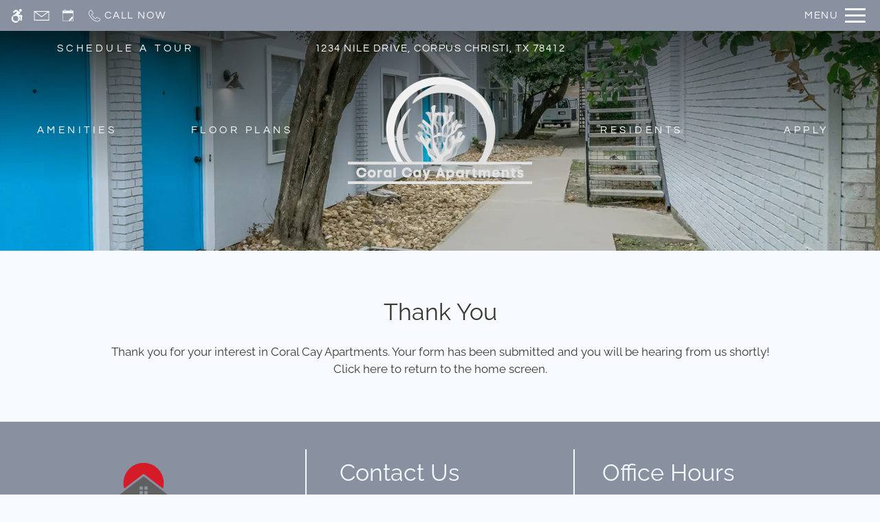

--- FILE ---
content_type: text/css
request_url: https://www.coralcayapartments.com/gridmedia/css/__mist.css
body_size: 74
content:
:root{--body-bg-color:var(--background-1-base);--body-text-color:var(--background-1-base-alt);--hero-subheader-font-family:var(--fonts-accent);--hero-subheader-text-transform:lowercase;--hp-subheader-font-family:var(--fonts-accent);--hpt-subheader-text-transform:lowercase;--hp-subheader-text-transform:lowercase}.insidepage .page-header{color:var(--secondary-hover);font-family:var(--fonts-accent)}.info-address-hours .footer-header{margin-bottom:20px}.hpt-section .text-box-subheader{opacity:1}

--- FILE ---
content_type: image/svg+xml
request_url: https://www.coralcayapartments.com/gridmedia/img/logo.svg
body_size: 17513
content:
<?xml version="1.0" encoding="UTF-8"?>
<svg id="logos" xmlns="http://www.w3.org/2000/svg" viewBox="0 0 300 163.8">
  <defs>
    <style>
      .cls-1 {
        fill: none;
        stroke: #e2e2e2;
        stroke-miterlimit: 10;
        stroke-width: 4px;
      }

      .cls-2 {
        fill: #d9d9d9;
        opacity: .5;
      }

      .cls-2, .cls-3, .cls-4, .cls-5 {
        stroke-width: 0px;
      }

      .cls-3 {
        fill: #cbcbcb;
      }

      .cls-4 {
        fill: #f1f1f1;
      }

      .cls-5 {
        fill: #e2e2e2;
      }
    </style>
  </defs>
  <path class="cls-1" d="m15.99,158.72h268.02"/>
  <path class="cls-5" d="m31.82,143.88c0-2.74,1.97-4.1,3.95-4.1,1.65,0,3.31.95,3.79,2.87h3.56c-.45-3.71-3.65-6.22-7.35-6.22-4.12,0-7.45,3.21-7.45,7.45s3.33,7.39,7.45,7.39c3.75,0,6.83-2.49,7.37-6.26h-3.56c-.45,1.96-2.12,2.95-3.81,2.95-1.97,0-3.95-1.36-3.95-4.07h0Z"/>
  <path class="cls-5" d="m56.59,145.51c0-3.98-2.97-5.95-5.93-5.95s-5.95,1.98-5.95,5.95,2.98,5.93,5.95,5.93,5.93-1.97,5.93-5.93Zm-8.62,0c0-1.89,1.34-2.84,2.7-2.84,1.48,0,2.68.95,2.68,2.84s-1.34,2.8-2.68,2.8-2.7-.93-2.7-2.8Z"/>
  <path class="cls-5" d="m62.14,140.68l-.13-.74h-2.92v11.14h3.23v-6.17c0-1.5,1.2-2.12,2.37-2.14.37,0,.76.06,1.09.17l.04-3.05c-.44-.11-.87-.16-1.25-.16-.91,0-1.71.29-2.43.96h0Z"/>
  <path class="cls-5" d="m73.43,139.75c-3.62,0-5.4,2.56-5.4,5.6s1.83,5.87,5.35,5.87c1.07,0,2.16-.3,2.92-1.25v1.11h3.23v-11.14h-3.23v1.15c-.72-.93-1.8-1.34-2.89-1.34h0Zm.35,8.36c-1.64,0-2.49-1.34-2.49-2.68s.82-2.7,2.49-2.7c1.4,0,2.54,1.22,2.54,2.7s-1.13,2.68-2.54,2.68Z"/>
  <path class="cls-5" d="m85.59,136.66h-3.3v14.41h3.3v-14.41Z"/>
  <path class="cls-5" d="m97.96,143.88c0-2.74,1.97-4.1,3.95-4.1,1.65,0,3.31.95,3.79,2.87h3.56c-.45-3.71-3.65-6.22-7.35-6.22-4.12,0-7.45,3.21-7.45,7.45s3.33,7.39,7.45,7.39c3.75,0,6.83-2.49,7.37-6.26h-3.56c-.45,1.96-2.12,2.95-3.81,2.95-1.97,0-3.95-1.36-3.95-4.07h0Z"/>
  <path class="cls-5" d="m116.45,139.75c-3.62,0-5.4,2.56-5.4,5.6s1.83,5.87,5.35,5.87c1.07,0,2.16-.3,2.92-1.25v1.11h3.23v-11.14h-3.23v1.15c-.72-.93-1.8-1.34-2.89-1.34h0Zm.35,8.36c-1.64,0-2.49-1.34-2.49-2.68s.82-2.7,2.49-2.7c1.4,0,2.54,1.22,2.54,2.7s-1.13,2.68-2.54,2.68Z"/>
  <path class="cls-5" d="m135.8,140.45v-.52h-3.36l-1.38,3.56-.82,2.82-.78-2.82-1.38-3.56h-3.38v.52l3.71,9.72-1.44,3.66v.49h3.36c1.81-4.63,3.65-9.25,5.48-13.87h0Z"/>
  <path class="cls-5" d="m149.41,136.5l-5.76,14.57h3.77l.8-2.12h4.92l.8,2.12h3.98l-5.99-14.57h-2.53Zm1.28,5.81l1.11,3.13.08.25h-2.39l.13-.33,1.07-3.05Z"/>
  <path class="cls-5" d="m165.43,151.26c3.62,0,5.39-2.56,5.39-5.6s-1.83-5.87-5.35-5.87c-1.07,0-2.16.31-2.92,1.25v-1.11h-3.21v14.39h3.21v-4.28c.74.84,1.8,1.22,2.89,1.22h0Zm-.35-8.36c1.64,0,2.49,1.33,2.49,2.67s-.82,2.7-2.49,2.7c-1.4,0-2.54-1.22-2.54-2.7s1.13-2.67,2.54-2.67Z"/>
  <path class="cls-5" d="m178.6,139.75c-3.62,0-5.4,2.56-5.4,5.6s1.83,5.87,5.35,5.87c1.07,0,2.16-.3,2.92-1.25v1.11h3.23v-11.14h-3.23v1.15c-.72-.93-1.8-1.34-2.89-1.34h0Zm.35,8.36c-1.64,0-2.49-1.34-2.49-2.68s.82-2.7,2.49-2.7c1.4,0,2.54,1.22,2.54,2.7s-1.13,2.68-2.54,2.68Z"/>
  <path class="cls-5" d="m190.64,140.68l-.13-.74h-2.92v11.14h3.23v-6.17c0-1.5,1.2-2.12,2.37-2.14.37,0,.76.06,1.09.17l.04-3.05c-.44-.11-.87-.16-1.25-.16-.91,0-1.71.29-2.43.96h0Z"/>
  <path class="cls-5" d="m203.65,151.09l-.11-2.68c-.29.06-.62.11-.93.11-.78,0-1.5-.3-1.5-1.3v-4.39h2.32v-2.78h-2.32v-2.4l-3.23.29v2.12h-1.46v2.78h1.46v4.39c0,2.88,1.48,4.04,3.93,4.04.55,0,1.17-.06,1.83-.17h0Z"/>
  <path class="cls-5" d="m209.63,141.04v-1.11h-3.28v11.14h3.44v-6.3c0-1.23,1.01-1.81,1.81-1.81.76,0,1.42.49,1.42,1.85v6.26h3.28v-6.34c.02-1.22,1.17-1.77,1.97-1.77.76,0,1.42.49,1.42,1.85v6.26h3.28v-6.28c.04-3.65-1.77-5-3.98-5-1.25,0-2.73.47-3.46,1.47-.54-.87-1.38-1.48-2.72-1.48-1.17,0-2.43.31-3.19,1.28h0Z"/>
  <path class="cls-5" d="m237.03,145.47c0-3.81-2.89-5.7-5.74-5.7s-5.76,1.89-5.76,5.7,2.86,5.73,5.74,5.73c2.3,0,4.59-1.22,5.43-3.65h-3.52c-.47.52-1.15.77-1.88.77-.99-.03-1.99-.54-2.39-1.56h7.99c.08-.41.13-.82.13-1.28h0Zm-3.54-1.25h-4.45c.33-1.09,1.22-1.63,2.18-1.63,1.05,0,1.96.52,2.26,1.63h0Z"/>
  <path class="cls-5" d="m242.99,141.04v-1.11h-3.27v11.14h3.44v-6.05c0-1.42,1.15-2.24,2.12-2.24.88,0,1.73.68,1.73,2.18v6.11h3.3v-6.14c.02-2.78-.85-5.13-4.01-5.16-1.19,0-2.51.29-3.3,1.28h0Z"/>
  <path class="cls-5" d="m259.98,151.09l-.11-2.68c-.29.06-.62.11-.93.11-.78,0-1.5-.3-1.5-1.3v-4.39h2.32v-2.78h-2.32v-2.4l-3.23.29v2.12h-1.46v2.78h1.46v4.39c0,2.88,1.48,4.04,3.93,4.04.55,0,1.17-.06,1.83-.17h0Z"/>
  <path class="cls-5" d="m262.34,143.52c0,2.45,2.18,3.25,4.28,3.44.54.04,1.77-.06,1.77.74,0,.37-.54.68-1.34.68s-1.61-.29-1.63-1.05h-3.25c.04,2.84,2.06,4.03,4.72,4.03,2.47,0,4.75-.95,4.75-3.74,0-2.64-2.37-3.63-4.69-3.68-.47-.02-1.34-.04-1.34-.62s.66-.76,1.13-.76c.68,0,1.55.06,1.56.93h3.11c-.02-2.59-2.1-3.81-4.48-3.81s-4.59,1.15-4.59,3.85v-.02Z"/>
  <path class="cls-2" d="m163.56,129.69c1.13-1.11,1.86-2.56,2.84-3.79,2.34-2.94,6.15-4.73,7.57-8.2.77-1.9.71-4.06,1.41-5.98.41-1.1,1.05-2.1,1.7-3.08,2.7-4.14,5.39-8.26,8.09-12.4.73-1.12,1.49-2.39,1.22-3.7l-.02.04c-.18-.91-.85-1.65-1.6-2.17-.71-.48-1.69-.8-2.39-.3-.32.22-.52.57-.71.91-1.2,2.17-2.22,4.44-3.04,6.79-.38,1.06-.87,2.3-1.96,2.58-.37-1.64-.91-3.25-1.62-4.78-.38-.83-.91-1.72-1.8-1.95-1.13-.29-2.19.61-3.01,1.46-.31.31-.63.66-.73,1.09-.16.74.38,1.43.84,2.03,2.08,2.66,3.42,5.97,3.51,9.36.09,3.39-1.13,6.85-3.53,9.24-2.64,2.63-6.58,3.96-8.4,7.22-.02.03-.03.04-.04.07-.9-1.63-1.05-3.98-.15-5.57.95-1.71,2.36-3.1,3.37-4.76,2.45-4.01,2.37-9.02,2.28-13.74-.09-4.69-.09-9.45,1.17-13.97,1.26-4.51,3.97-8.82,8.1-10.98,1.21-.63,2.52-1.07,3.65-1.83,1.13-.77,2.08-1.97,2.08-3.34,0-.8-.33-1.57-.65-2.3-.15-.34-.33-.71-.68-.85-.46-.18-.96.17-1.33.5-3.65,3.16-7.2,6.43-10.67,9.78-.19-3.16-.68-6.18-.87-9.35-.27-4.35-.53-8.76.27-13.03.24-1.31.59-2.61.73-3.94.07-.64.09-1.32-.12-1.93-.55-1.62-2.41-2.29-4.05-2.74-.51-.14-1.07-.28-1.53-.02-.63.37-.68,1.27-.62,2,.29,3.73.91,7.43,1.89,11.04-1.39-.93-3.35-1.88-4.9-2.5-.75-.29-1.58-.56-2.36-.33-1.53.46-1.89,2.45-1.97,4.06-.02.26,0,.56.19.73.13.11.3.13.46.13,2.17.14,4.6-.34,6.35.97,1.21.9,1.74,2.44,2.14,3.9.83,2.99,1.36,6.08,1.57,9.18.15,2.2.15,4.41.14,6.61v8.13c0,.38-.91.24-1.29.18-1.3-.21-2.67-.52-3.64-1.42-.71-.67-1.13-1.61-1.8-2.33-.66-.72-1.8-1.21-2.61-.65-.49.34-.71.95-.88,1.53-.23.78-.43,1.56-.6,2.36-.06.3-.11.67.13.88.15.14.38.16.6.18,2.29.16,4.55.78,6.59,1.8.8.4,1.64.88,2.52.73.53,3.2-.36,6.86-1.8,9.76-1.5,3.02-3.99,5.57-4.83,8.85-.29,1.11-.38,2.28-.76,3.36-.38,1.08-1.16,2.12-2.27,2.38-1.81.42-3.34-1.32-4.4-2.86-1.16-1.68-2.37-3.55-2.22-5.58.08-1.1.56-2.13,1.04-3.13.78-1.64,1.56-3.29,2.34-4.94,1.44-3.04.38-6.9.44-10.26.03-1.92.06-3.84.3-5.74.33-2.56,1.05-5.22.18-7.65-.59-1.66-1.87-3.01-2.46-4.67-1.33-3.78,1.21-7.75,1.76-11.72.16-1.12.14-2.31-.43-3.29-.56-.97-1.82-1.6-2.85-1.15-1.22.54-1.47,2.14-1.56,3.47-.21,3.09-.4,6.17-.6,9.26-.04.48-.21,1.1-.68,1.11-.16,0-.31-.07-.45-.16-1.58-.96-2.25-2.94-2.4-4.8-.15-1.86.1-3.73-.2-5.57-.29-1.83-1.31-3.73-3.06-4.31-1.66-.54-3.44.25-4.98,1.06-.2.11-.42.23-.46.46-.08.31.21.58.46.78,2.05,1.58,3.63,3.77,4.49,6.23.64,1.81.92,3.81,1.97,5.41,1.33,2.01,3.64,3.07,5.43,4.67,1.5,1.34,2.64,3.08,3.27,4.99.69,2.08.78,4.32.86,6.51l.47,12.89c.02.46.03.97-.23,1.36-.52.8-1.81.59-2.43-.13-.62-.71-.75-1.72-.92-2.65-.49-2.69-1.54-5.37-3.47-7.29-1.23-1.22-2.8-2.12-3.81-3.53-1.2-1.68-1.44-3.85-1.58-5.91-.11-1.53-.18-3.06-.21-4.59-.02-1.14-.03-2.34-.54-3.36-.52-1.02-1.73-1.78-2.79-1.37-1.49.58-1.47,2.72-.94,4.24.91,2.59,2.53,5.24,1.78,7.89-1.51-.38-2.06-2.21-2.56-3.7-.68-2.06-1.74-3.99-3.11-5.67-.23-.29-.49-.59-.84-.71-.34-.13-.71-.08-1.06-.04-1.64.21-3.38.44-4.68,1.47-.34.27-.65.61-.71,1.05-.14,1.12,1.33,1.57,2.41,1.88,4.91,1.41,6.78,7.6,11.1,10.35,1.39.88,3,1.38,4.39,2.29,2.2,1.45,3.65,3.85,4.4,6.39.76,2.53.88,5.21.92,7.85.02,1.16,0,2.35-.43,3.43-.44,1.08-1.38,2.02-2.54,2.08-1.17.06-2.2-.77-2.96-1.66-2.72-3.22-3.4-8.03-1.71-11.89.35-.79.8-1.58.83-2.45.04-1.19-.74-2.29-1.72-2.94-.98-.65-2.15-.95-3.3-1.24,0,1.3,0,2.59,0,3.88,0,.62-.03,1.3-.46,1.75-.46.49-1.28.5-1.86.16-.58-.34-.96-.95-1.22-1.57-.98-2.39-.43-5.15-1.1-7.66-.14-.53-.36-1.06-.76-1.43-.53-.48-1.28-.6-1.98-.66-1.25-.11-2.71-.02-3.46.99-1.01,1.35-.07,3.3,1.08,4.53,1.14,1.23,2.6,2.47,2.66,4.16-.91.29-1.86-.38-2.41-1.15-.56-.78-.93-1.71-1.63-2.36-.53-.48-1.23-.77-1.95-.8-.62-.03-1.29.18-1.67.66-.39.49-.89.08-.62.64.95,1.95,1.9,3.92,3.26,5.6,1.36,1.69,3.17,3.08,5.27,3.53,1.46.31,3.01.16,4.42.63,2.89.96,4.37,4.14,5.24,7.08.88,2.94,1.58,6.16,3.88,8.17,2.33,2.03,5.82,2.32,8.08,4.43,1.67,1.57,2.39,3.89,3.04,6.1.23.82.47,1.66.9,2.4.31.54.72,1.01,1.19,1.41h7.68c.21-.16.41-.33.59-.51Z"/>
  <path class="cls-3" d="m157.13,129.69c1.13-1.11,1.86-2.56,2.84-3.79,2.34-2.94,6.15-4.73,7.57-8.2.77-1.9.71-4.06,1.42-5.98.41-1.1,1.05-2.1,1.7-3.08,2.7-4.14,5.4-8.26,8.09-12.4.73-1.12,1.49-2.39,1.22-3.7l-.05.04c-.18-.91-.85-1.65-1.61-2.17-.71-.48-1.69-.8-2.39-.3-.32.22-.52.57-.71.91-1.2,2.17-2.22,4.44-3.05,6.79-.38,1.06-.87,2.3-1.95,2.58-.37-1.64-.91-3.25-1.62-4.78-.38-.83-.91-1.72-1.8-1.95-1.13-.29-2.19.61-3.01,1.46-.31.31-.63.66-.73,1.09-.16.74.37,1.43.84,2.03,2.08,2.66,3.42,5.97,3.51,9.36.09,3.39-1.13,6.85-3.53,9.24-2.64,2.63-6.58,3.96-8.4,7.22l-.04.07c-.9-1.63-1.05-3.98-.15-5.57.95-1.71,2.36-3.1,3.37-4.76,2.46-4.01,2.38-9.02,2.29-13.74-.09-4.69-.09-9.45,1.17-13.97,1.26-4.51,3.97-8.82,8.1-10.98,1.21-.63,2.52-1.07,3.65-1.83,1.13-.77,2.08-1.97,2.08-3.34,0-.8-.33-1.57-.65-2.3-.15-.34-.33-.71-.68-.85-.46-.18-.96.17-1.33.5-3.64,3.16-7.19,6.43-10.67,9.78-.2-3.16-.68-6.18-.87-9.35-.26-4.35-.53-8.76.28-13.03.24-1.31.59-2.61.73-3.94.07-.64.09-1.32-.12-1.93-.55-1.62-2.42-2.29-4.06-2.74-.5-.14-1.07-.28-1.53-.02-.63.37-.68,1.27-.62,2,.29,3.73.91,7.43,1.89,11.04-1.4-.93-3.35-1.88-4.9-2.5-.75-.29-1.58-.56-2.36-.33-1.53.46-1.89,2.45-1.97,4.06-.02.26,0,.56.19.73.13.11.3.13.46.13,2.17.14,4.6-.34,6.35.97,1.21.9,1.74,2.44,2.14,3.9.83,2.99,1.36,6.08,1.57,9.18.15,2.2.15,4.41.15,6.61v8.13c0,.38-.9.24-1.28.18-1.3-.21-2.67-.52-3.63-1.42-.71-.67-1.13-1.61-1.8-2.33-.66-.72-1.8-1.21-2.61-.65-.49.34-.71.95-.88,1.53-.23.78-.43,1.56-.6,2.36-.06.3-.11.67.13.88.15.14.38.16.6.18,2.29.16,4.54.78,6.59,1.8.8.4,1.64.88,2.52.73.53,3.2-.36,6.86-1.8,9.76-1.5,3.02-3.99,5.57-4.84,8.85-.29,1.11-.37,2.28-.76,3.36-.39,1.08-1.16,2.12-2.28,2.38-1.81.42-3.33-1.32-4.4-2.86-1.16-1.68-2.37-3.55-2.21-5.58.08-1.1.56-2.13,1.04-3.13.78-1.64,1.56-3.29,2.34-4.94,1.44-3.04.38-6.9.44-10.26.04-1.92.06-3.84.31-5.74.33-2.56,1.05-5.22.18-7.65-.59-1.66-1.87-3.01-2.46-4.67-1.33-3.78,1.21-7.75,1.76-11.72.16-1.12.14-2.31-.43-3.29-.56-.97-1.82-1.6-2.85-1.15-1.22.54-1.47,2.14-1.56,3.47-.21,3.09-.4,6.17-.6,9.26-.04.48-.21,1.1-.68,1.11-.16,0-.31-.07-.45-.16-1.58-.96-2.25-2.94-2.4-4.8-.15-1.86.1-3.73-.2-5.57-.29-1.83-1.3-3.73-3.06-4.31-1.66-.54-3.44.25-4.98,1.06-.2.11-.42.23-.47.46-.08.31.21.58.46.78,2.05,1.58,3.63,3.77,4.49,6.23.64,1.81.92,3.81,1.98,5.41,1.32,2.01,3.64,3.07,5.43,4.67,1.5,1.34,2.64,3.08,3.27,4.99.69,2.08.78,4.32.86,6.51.16,4.3.31,8.59.47,12.89.02.46.03.97-.23,1.36-.52.8-1.81.59-2.43-.13-.62-.71-.75-1.72-.92-2.65-.49-2.69-1.54-5.37-3.47-7.29-1.23-1.22-2.8-2.12-3.81-3.53-1.2-1.68-1.44-3.85-1.58-5.91-.11-1.53-.18-3.06-.21-4.59-.02-1.14-.03-2.34-.54-3.36-.52-1.02-1.73-1.78-2.79-1.37-1.49.58-1.47,2.72-.94,4.24.91,2.59,2.53,5.24,1.78,7.89-1.51-.38-2.06-2.21-2.56-3.7-.68-2.06-1.74-3.99-3.11-5.67-.23-.29-.49-.59-.84-.71-.34-.13-.71-.08-1.06-.04-1.64.21-3.38.44-4.68,1.47-.34.27-.65.61-.71,1.05-.14,1.12,1.33,1.57,2.41,1.88,4.91,1.41,6.78,7.6,11.1,10.35,1.39.88,3,1.38,4.39,2.29,2.2,1.45,3.64,3.85,4.4,6.39.76,2.53.88,5.21.92,7.85.02,1.16,0,2.35-.42,3.43-.44,1.08-1.38,2.02-2.54,2.08-1.17.06-2.2-.77-2.96-1.66-2.72-3.22-3.4-8.03-1.71-11.89.35-.79.8-1.58.83-2.45.04-1.19-.74-2.29-1.72-2.94s-2.15-.95-3.3-1.24c0,1.3,0,2.59-.02,3.88,0,.62-.03,1.3-.45,1.75-.46.49-1.28.5-1.86.16-.58-.34-.96-.95-1.22-1.57-.98-2.39-.43-5.15-1.1-7.66-.14-.53-.36-1.06-.75-1.43-.53-.48-1.28-.6-1.98-.66-1.25-.11-2.71-.02-3.46.99-1.01,1.35-.06,3.3,1.08,4.53,1.15,1.23,2.6,2.47,2.66,4.16-.91.29-1.86-.38-2.41-1.15-.56-.78-.93-1.71-1.63-2.36-.53-.48-1.23-.77-1.95-.8-.62-.03-1.29.18-1.67.66-.39.49-.89.08-.62.64.95,1.95,1.9,3.92,3.26,5.6,1.36,1.69,3.17,3.08,5.27,3.53,1.47.31,3.01.16,4.42.63,2.89.96,4.37,4.14,5.24,7.08.88,2.94,1.58,6.16,3.88,8.17,2.33,2.03,5.82,2.32,8.08,4.43,1.67,1.57,2.39,3.89,3.04,6.1.23.82.47,1.66.9,2.4.31.54.72,1.01,1.19,1.41h7.68c.21-.16.41-.33.6-.51Z"/>
  <path class="cls-5" d="m152.47,128.78c.43-.74.66-1.58.9-2.4.63-2.22,1.37-4.53,3.04-6.1,2.26-2.11,5.74-2.4,8.08-4.43,2.3-2,3.01-5.23,3.88-8.17.87-2.94,2.36-6.12,5.24-7.08,1.41-.46,2.97-.31,4.42-.63,2.1-.45,3.91-1.84,5.27-3.53,1.36-1.68,2.31-3.65,3.26-5.6.28-.56-.22-.15-.62-.64-.38-.48-1.05-.69-1.67-.66-.71.04-1.42.32-1.95.8-.7.65-1.07,1.58-1.63,2.36-.55.78-1.5,1.44-2.41,1.15.06-1.7,1.52-2.93,2.66-4.16,1.15-1.23,2.09-3.18,1.08-4.53-.75-1.01-2.21-1.1-3.46-.99-.71.06-1.46.18-1.98.66-.4.37-.62.9-.76,1.43-.67,2.5-.12,5.26-1.1,7.66-.26.63-.64,1.23-1.22,1.57-.58.34-1.39.33-1.86-.16-.43-.45-.46-1.13-.46-1.75,0-1.29,0-2.58,0-3.88-1.14.29-2.31.59-3.3,1.24-.98.65-1.77,1.75-1.72,2.94.04.87.48,1.66.83,2.45,1.7,3.86,1,8.67-1.71,11.89-.76.89-1.79,1.72-2.96,1.66-1.15-.06-2.11-1-2.54-2.08s-.45-2.27-.43-3.43c.04-2.64.16-5.32.92-7.85.75-2.54,2.2-4.94,4.4-6.39,1.38-.91,2.99-1.4,4.39-2.29,4.32-2.74,6.19-8.93,11.11-10.35,1.08-.3,2.56-.76,2.41-1.88-.06-.44-.38-.78-.71-1.05-1.3-1.03-3.04-1.26-4.68-1.47-.36-.04-.72-.08-1.06.04-.35.13-.62.43-.85.71-1.36,1.68-2.42,3.61-3.1,5.67-.49,1.49-1.05,3.31-2.56,3.7-.75-2.64.88-5.3,1.78-7.89.53-1.52.55-3.66-.94-4.24-1.05-.41-2.27.35-2.79,1.37-.52,1.02-.52,2.22-.54,3.36-.02,1.53-.1,3.06-.21,4.59-.14,2.06-.38,4.23-1.58,5.91-1.01,1.41-2.57,2.3-3.81,3.53-1.93,1.92-2.98,4.6-3.47,7.29-.17.94-.3,1.94-.92,2.65-.61.71-1.91.92-2.43.13-.25-.38-.24-.89-.22-1.36.16-4.3.31-8.59.47-12.89.08-2.2.17-4.43.86-6.51.63-1.91,1.77-3.65,3.27-4.99,1.8-1.6,4.1-2.66,5.43-4.67,1.05-1.6,1.33-3.59,1.97-5.41.87-2.46,2.45-4.65,4.49-6.23.25-.2.54-.46.46-.78-.04-.22-.27-.35-.46-.46-1.54-.81-3.31-1.6-4.98-1.06-1.75.57-2.77,2.47-3.06,4.31-.29,1.84-.04,3.72-.2,5.57-.15,1.86-.82,3.84-2.4,4.8-.13.09-.29.16-.45.16-.47,0-.64-.63-.68-1.11-.2-3.09-.4-6.17-.6-9.26-.09-1.33-.35-2.93-1.56-3.47-1.02-.45-2.28.18-2.84,1.15-.57.97-.59,2.17-.43,3.29.55,3.98,3.09,7.94,1.76,11.72-.59,1.66-1.87,3.01-2.46,4.67-.87,2.43-.15,5.09.18,7.65.24,1.9.28,3.82.3,5.74.05,3.36-1,7.22.44,10.26.78,1.65,1.56,3.3,2.34,4.94.47,1,.96,2.03,1.04,3.13.15,2.04-1.05,3.9-2.22,5.58-1.05,1.54-2.58,3.28-4.4,2.86-1.11-.26-1.89-1.3-2.27-2.38-.38-1.08-.47-2.25-.76-3.36-.84-3.28-3.33-5.83-4.83-8.85-1.44-2.9-2.32-6.57-1.8-9.76.88.14,1.72-.33,2.52-.73,2.05-1.03,4.31-1.64,6.59-1.8.21-.02.45-.04.6-.18.22-.21.18-.58.12-.88-.17-.8-.37-1.58-.6-2.36-.17-.58-.38-1.19-.88-1.53-.81-.55-1.95-.07-2.61.65-.67.72-1.08,1.66-1.8,2.33-.96.9-2.33,1.21-3.64,1.42-.38.06-1.28.21-1.28-.18v-8.13c0-2.2,0-4.41.14-6.61.22-3.11.74-6.19,1.57-9.18.4-1.46.94-2.99,2.14-3.9,1.75-1.31,4.18-.83,6.35-.97.17,0,.34-.03.46-.13.21-.17.21-.47.2-.73-.09-1.61-.46-3.59-1.98-4.06-.77-.23-1.6.04-2.35.33-1.55.63-3.51,1.57-4.9,2.5.97-3.61,1.6-7.31,1.89-11.04.06-.73.02-1.63-.62-2-.46-.26-1.02-.13-1.53.02-1.63.46-3.49,1.13-4.05,2.74-.21.61-.19,1.29-.12,1.93.14,1.33.49,2.63.73,3.94.8,4.28.54,8.68.27,13.03-.2,3.16-.68,6.18-.87,9.35-3.47-3.35-7.02-6.62-10.67-9.78-.38-.33-.87-.68-1.33-.5-.35.13-.53.51-.68.85-.32.73-.65,1.5-.65,2.3,0,1.37.96,2.57,2.08,3.34,1.13.76,2.44,1.21,3.65,1.83,4.14,2.16,6.84,6.47,8.1,10.98,1.27,4.52,1.26,9.28,1.17,13.97-.08,4.72-.17,9.73,2.29,13.74,1.01,1.66,2.42,3.06,3.37,4.76.89,1.6.75,3.94-.15,5.57,0-.03-.02-.04-.04-.07-1.81-3.26-5.76-4.59-8.4-7.22-2.39-2.39-3.62-5.84-3.53-9.24.09-3.39,1.43-6.7,3.51-9.36.46-.6,1-1.29.84-2.03-.1-.43-.42-.78-.73-1.09-.82-.85-1.89-1.75-3.01-1.46-.88.23-1.41,1.12-1.8,1.95-.71,1.53-1.25,3.14-1.62,4.78-1.09-.28-1.58-1.52-1.96-2.58-.81-2.35-1.84-4.62-3.04-6.79-.19-.34-.39-.69-.71-.91-.71-.49-1.69-.18-2.39.3-.76.52-1.42,1.26-1.61,2.17l-.04-.04c-.27,1.31.5,2.58,1.22,3.7,2.7,4.14,5.39,8.26,8.09,12.4.64.98,1.29,1.98,1.7,3.08.71,1.92.64,4.07,1.41,5.98,1.42,3.48,5.23,5.26,7.57,8.2.98,1.23,1.72,2.68,2.84,3.79.19.18.39.35.6.51h7.68c.47-.4.88-.87,1.19-1.41Z"/>
  <path class="cls-5" d="m96.3,97.33c-4.28-28.56,12.37-45.23,11.1-46.28-1.71-1.4-24.35,19.86-20.17,47.58,2.02,13.99,10.18,24.71,17.84,31.56h6.62c-5.9-6.36-13.18-16.72-15.39-32.87Z"/>
  <path class="cls-4" d="m97.82,129.95c-29.35-38.76-9.84-92.2,24.4-107.14,28.71-12.53,56.12-8.06,76.28,7.84,18.65,14.65,21.32,31.22,23.34,30.38,2.59-1.07-5.41-20.98-19.92-34.66C179.68,5.29,145.9-1.49,116.61,12.21c-43.65,20.42-60.52,75.11-27.77,117.98h9.16c-.06-.08-.12-.16-.19-.24Z"/>
  <path class="cls-5" d="m225.76,99.6h0c.64-8.32-3.94-32.56-6.97-30.81-1.06.62,3.99,11.8.54,29.65-1.81,9.62-5.79,18.81-11.49,26.73-1.24,1.74-2.57,3.42-3.98,5.03h11.64c6.29-9,9.93-19.85,10.25-30.6Z"/>
  <path class="cls-5" d="m230.46,79.07c-.52-19.65-12.84-39.01-26.02-49.07h-.02c-22.49-17.39-50.61-16.75-51.12-14.36-.4,1.92,24.44-1.44,46.69,19.15,12.61,11.49,20.09,28.05,21.32,44.93,1.38,16.92-4.01,34.26-14.65,47.54-.81,1.02-1.64,2-2.47,2.93h9.03c13.65-14.86,17.91-31.23,17.24-51.13Z"/>
  <path class="cls-5" d="m150.3,14.62c18.17-4.43,36.93-.59,52.34,10.67,15.81,11.55,25.15,29.6,26.28,46.75,2.09,24.96-12,50.85-16.52,46.98-2.09-1.79,10.16-17.6,3.21-43.67-3.26-13.13-11.37-26.15-23.84-35.26-14.26-10.61-24.8-11.74-40.64-12.12-21.73-.53-39.55,16.45-40.65,15.83-3.88-2.16,13.71-22.75,39.8-29.19"/>
  <path class="cls-4" d="m201.91,26.36c-2.33-2.22-4.8-4.27-7.37-6.16-9.18-4.87-19.2-7.38-29.38-7.38-4.95,0-9.93.6-14.87,1.8-2.06.51-4.06,1.11-6.02,1.78,3.06-.45,6.07-.71,9.04-.78.62-.02,1.24-.03,1.86-.03,16.22,0,31.1,5.43,43.31,15.06,18.2,14.29,21.17,30.41,23.18,30.41.05,0,.1,0,.15-.04,2.17-.91-3.14-15.14-13.54-27.79-1.96-2.39-4.09-4.71-6.4-6.87"/>
  <path class="cls-1" d="m15.99,130.2h268.02"/>
</svg>

--- FILE ---
content_type: image/svg+xml
request_url: https://www.coralcayapartments.com/gridmedia/img/menu-logo.svg
body_size: 17564
content:
<?xml version="1.0" encoding="UTF-8"?>
<svg id="logos" xmlns="http://www.w3.org/2000/svg" viewBox="0 0 300 163.8">
  <defs>
    <style>
      .cls-1 {
        fill: none;
        stroke: #004aad;
        stroke-width: 4px;
      }

      .cls-2 {
        fill: #0cc0df;
      }

      .cls-2, .cls-3, .cls-4, .cls-5, .cls-6 {
        stroke-width: 0px;
      }

      .cls-3 {
        fill: #d9d9d9;
      }

      .cls-4 {
        fill: #ffbd59;
      }

      .cls-5 {
        fill: #f27a95;
      }

      .cls-6 {
        fill: #004aad;
      }
    </style>
  </defs>
  <path class="cls-1" d="m15.95,158.74h268.11"/>
  <path class="cls-6" d="m31.78,143.91c0-2.74,1.98-4.1,3.95-4.1,1.65,0,3.32.95,3.79,2.87h3.57c-.45-3.71-3.65-6.22-7.36-6.22-4.12,0-7.45,3.21-7.45,7.45s3.33,7.39,7.45,7.39c3.75,0,6.84-2.49,7.37-6.26h-3.57c-.45,1.96-2.12,2.95-3.81,2.95-1.98,0-3.95-1.36-3.95-4.08h0Z"/>
  <path class="cls-6" d="m56.56,145.53c0-3.98-2.97-5.95-5.93-5.95s-5.95,1.98-5.95,5.95,2.98,5.93,5.95,5.93,5.93-1.98,5.93-5.93Zm-8.62,0c0-1.89,1.34-2.84,2.7-2.84,1.48,0,2.68.95,2.68,2.84s-1.34,2.8-2.68,2.8-2.7-.93-2.7-2.8Z"/>
  <path class="cls-6" d="m62.11,140.7l-.13-.74h-2.92v11.14h3.24v-6.18c0-1.5,1.2-2.12,2.37-2.14.37,0,.76.06,1.09.17l.04-3.05c-.44-.11-.87-.16-1.25-.16-.91,0-1.71.29-2.43.97h0Z"/>
  <path class="cls-6" d="m73.4,139.77c-3.62,0-5.4,2.56-5.4,5.6s1.83,5.87,5.35,5.87c1.07,0,2.16-.3,2.92-1.25v1.11h3.24v-11.14h-3.24v1.15c-.72-.93-1.8-1.34-2.89-1.34h0Zm.35,8.36c-1.64,0-2.49-1.34-2.49-2.68s.82-2.7,2.49-2.7c1.4,0,2.54,1.22,2.54,2.7s-1.13,2.68-2.54,2.68Z"/>
  <path class="cls-6" d="m85.57,136.68h-3.3v14.42h3.3v-14.42Z"/>
  <path class="cls-6" d="m97.94,143.91c0-2.74,1.98-4.1,3.95-4.1,1.65,0,3.32.95,3.79,2.87h3.57c-.45-3.71-3.65-6.22-7.36-6.22-4.12,0-7.45,3.21-7.45,7.45s3.33,7.39,7.45,7.39c3.75,0,6.84-2.49,7.37-6.26h-3.57c-.45,1.96-2.12,2.95-3.81,2.95-1.98,0-3.95-1.36-3.95-4.08h0Z"/>
  <path class="cls-6" d="m116.44,139.77c-3.62,0-5.4,2.56-5.4,5.6s1.83,5.87,5.35,5.87c1.07,0,2.16-.3,2.92-1.25v1.11h3.24v-11.14h-3.24v1.15c-.72-.93-1.8-1.34-2.89-1.34h0Zm.35,8.36c-1.64,0-2.49-1.34-2.49-2.68s.82-2.7,2.49-2.7c1.4,0,2.54,1.22,2.54,2.7s-1.13,2.68-2.54,2.68Z"/>
  <path class="cls-6" d="m135.8,140.46v-.52h-3.36l-1.38,3.57-.82,2.82-.78-2.82-1.39-3.57h-3.38v.52l3.71,9.72-1.44,3.66v.49h3.36c1.81-4.63,3.65-9.25,5.48-13.88h0Z"/>
  <path class="cls-6" d="m149.41,136.51l-5.76,14.58h3.77l.8-2.12h4.92l.8,2.12h3.98l-5.99-14.58h-2.53Zm1.28,5.81l1.11,3.13.08.25h-2.39l.13-.33,1.07-3.05Z"/>
  <path class="cls-6" d="m165.43,151.28c3.62,0,5.39-2.56,5.39-5.6s-1.83-5.87-5.35-5.87c-1.07,0-2.16.31-2.92,1.25v-1.11h-3.21v14.4h3.21v-4.28c.74.84,1.8,1.22,2.89,1.22h0Zm-.35-8.36c1.64,0,2.49,1.33,2.49,2.67s-.82,2.7-2.49,2.7c-1.4,0-2.54-1.22-2.54-2.7s1.13-2.67,2.54-2.67Z"/>
  <path class="cls-6" d="m178.61,139.77c-3.62,0-5.4,2.56-5.4,5.6s1.83,5.87,5.35,5.87c1.07,0,2.16-.3,2.92-1.25v1.11h3.24v-11.14h-3.24v1.15c-.72-.93-1.8-1.34-2.89-1.34h0Zm.35,8.36c-1.64,0-2.49-1.34-2.49-2.68s.82-2.7,2.49-2.7c1.4,0,2.54,1.22,2.54,2.7s-1.13,2.68-2.54,2.68Z"/>
  <path class="cls-6" d="m190.65,140.7l-.13-.74h-2.92v11.14h3.24v-6.18c0-1.5,1.2-2.12,2.37-2.14.37,0,.76.06,1.09.17l.04-3.05c-.44-.11-.87-.16-1.25-.16-.91,0-1.71.29-2.43.97h0Z"/>
  <path class="cls-6" d="m203.67,151.12l-.11-2.68c-.29.06-.62.11-.93.11-.78,0-1.5-.3-1.5-1.3v-4.39h2.32v-2.78h-2.32v-2.4l-3.24.29v2.12h-1.46v2.78h1.46v4.39c0,2.88,1.48,4.04,3.93,4.04.55,0,1.17-.06,1.83-.17h0Z"/>
  <path class="cls-6" d="m209.65,141.06v-1.11h-3.28v11.14h3.44v-6.3c0-1.23,1.01-1.81,1.81-1.81.76,0,1.42.49,1.42,1.85v6.26h3.28v-6.35c.02-1.22,1.17-1.77,1.98-1.77.76,0,1.42.49,1.42,1.85v6.26h3.28v-6.28c.04-3.65-1.77-5-3.98-5-1.25,0-2.73.47-3.46,1.47-.54-.87-1.39-1.48-2.72-1.48-1.17,0-2.43.31-3.19,1.28h0Z"/>
  <path class="cls-6" d="m237.05,145.49c0-3.81-2.89-5.7-5.75-5.7s-5.76,1.89-5.76,5.7,2.86,5.73,5.75,5.73c2.31,0,4.59-1.22,5.43-3.65h-3.52c-.47.52-1.15.77-1.88.77-.99-.03-1.99-.54-2.39-1.56h7.99c.08-.41.13-.82.13-1.28h0Zm-3.54-1.25h-4.45c.33-1.09,1.22-1.63,2.18-1.63,1.05,0,1.96.52,2.26,1.63h0Z"/>
  <path class="cls-6" d="m243.02,141.06v-1.11h-3.27v11.14h3.44v-6.05c0-1.42,1.15-2.24,2.12-2.24.88,0,1.73.68,1.73,2.18v6.11h3.3v-6.14c.02-2.78-.85-5.13-4.01-5.17-1.19,0-2.51.29-3.3,1.28h0Z"/>
  <path class="cls-6" d="m260.01,151.12l-.11-2.68c-.29.06-.62.11-.93.11-.78,0-1.5-.3-1.5-1.3v-4.39h2.32v-2.78h-2.32v-2.4l-3.24.29v2.12h-1.46v2.78h1.46v4.39c0,2.88,1.48,4.04,3.93,4.04.55,0,1.17-.06,1.83-.17h0Z"/>
  <path class="cls-6" d="m262.37,143.54c0,2.45,2.18,3.25,4.28,3.44.54.04,1.77-.06,1.77.74,0,.37-.54.68-1.34.68s-1.61-.29-1.63-1.05h-3.25c.04,2.84,2.06,4.03,4.72,4.03,2.47,0,4.75-.95,4.75-3.74,0-2.64-2.37-3.63-4.69-3.68-.47-.02-1.34-.04-1.34-.62s.66-.76,1.13-.76c.68,0,1.55.06,1.56.93h3.11c-.02-2.59-2.1-3.81-4.49-3.81s-4.59,1.15-4.59,3.85v-.02Z"/>
  <g>
    <path class="cls-3" d="m163.57,129.7c1.13-1.11,1.86-2.56,2.84-3.79,2.34-2.94,6.15-4.73,7.57-8.2.77-1.9.71-4.06,1.41-5.98.41-1.1,1.05-2.1,1.7-3.08,2.7-4.14,5.39-8.27,8.09-12.4.73-1.12,1.49-2.39,1.22-3.7l-.02.04c-.18-.91-.85-1.65-1.6-2.17-.71-.48-1.69-.8-2.4-.3-.32.22-.52.57-.71.91-1.2,2.17-2.23,4.44-3.04,6.79-.38,1.06-.87,2.31-1.96,2.58-.37-1.64-.91-3.25-1.62-4.78-.38-.83-.91-1.72-1.8-1.95-1.13-.29-2.19.61-3.01,1.46-.31.31-.63.66-.73,1.09-.16.74.38,1.43.84,2.03,2.08,2.66,3.42,5.97,3.51,9.37.09,3.4-1.14,6.85-3.53,9.24-2.64,2.63-6.59,3.96-8.4,7.22-.02.03-.03.04-.04.07-.9-1.64-1.05-3.98-.15-5.58.95-1.71,2.36-3.1,3.37-4.76,2.45-4.01,2.37-9.03,2.28-13.75-.09-4.69-.09-9.46,1.17-13.98,1.26-4.51,3.97-8.82,8.11-10.98,1.21-.63,2.52-1.07,3.65-1.83,1.13-.77,2.08-1.98,2.08-3.34,0-.8-.33-1.57-.65-2.31-.15-.34-.33-.71-.68-.85-.46-.18-.96.17-1.33.5-3.65,3.16-7.2,6.43-10.67,9.79-.19-3.16-.68-6.18-.87-9.35-.27-4.35-.53-8.76.27-13.04.24-1.31.59-2.61.73-3.94.07-.64.09-1.32-.12-1.93-.55-1.62-2.41-2.29-4.05-2.74-.51-.14-1.07-.28-1.53-.02-.63.37-.68,1.27-.62,2,.29,3.74.91,7.44,1.89,11.05-1.39-.93-3.35-1.88-4.91-2.5-.75-.29-1.58-.56-2.36-.33-1.53.46-1.89,2.45-1.98,4.06-.02.26,0,.56.19.73.13.11.3.13.46.13,2.17.14,4.6-.34,6.35.97,1.21.9,1.74,2.44,2.14,3.9.83,2.99,1.36,6.08,1.57,9.19.15,2.2.15,4.41.14,6.61v8.13c0,.38-.91.24-1.29.18-1.3-.21-2.67-.52-3.64-1.42-.71-.67-1.13-1.61-1.8-2.33-.66-.72-1.8-1.21-2.61-.65-.49.34-.71.95-.88,1.53-.23.78-.43,1.56-.6,2.36-.06.3-.11.67.13.88.15.14.38.16.6.18,2.29.16,4.55.78,6.6,1.81.8.4,1.64.88,2.52.73.53,3.2-.36,6.86-1.8,9.77-1.5,3.02-3.99,5.58-4.83,8.86-.29,1.11-.38,2.28-.76,3.36-.38,1.08-1.16,2.12-2.27,2.38-1.81.42-3.34-1.32-4.4-2.86-1.16-1.68-2.37-3.55-2.22-5.59.08-1.1.56-2.13,1.04-3.13.78-1.64,1.56-3.29,2.34-4.94,1.44-3.04.38-6.9.44-10.26.03-1.92.06-3.84.3-5.75.33-2.56,1.05-5.22.18-7.65-.59-1.66-1.87-3.01-2.46-4.67-1.33-3.78,1.21-7.75,1.76-11.73.16-1.12.14-2.31-.43-3.29-.56-.97-1.82-1.6-2.85-1.15-1.22.54-1.47,2.14-1.56,3.47-.21,3.09-.4,6.18-.6,9.27-.04.48-.21,1.1-.68,1.11-.16,0-.31-.07-.45-.16-1.58-.96-2.25-2.94-2.4-4.8-.15-1.86.1-3.74-.2-5.58-.29-1.83-1.31-3.74-3.07-4.31-1.66-.54-3.44.25-4.98,1.06-.2.11-.42.23-.46.46-.08.31.21.58.46.78,2.05,1.58,3.63,3.77,4.5,6.23.64,1.81.92,3.81,1.98,5.41,1.33,2.01,3.64,3.07,5.43,4.67,1.5,1.34,2.64,3.08,3.27,5,.69,2.08.78,4.32.86,6.52l.47,12.9c.02.46.03.97-.23,1.36-.52.8-1.81.59-2.43-.13-.62-.71-.75-1.72-.92-2.65-.49-2.69-1.54-5.37-3.47-7.29-1.23-1.22-2.8-2.12-3.81-3.53-1.2-1.68-1.44-3.85-1.58-5.92-.11-1.53-.18-3.07-.21-4.59-.02-1.14-.03-2.34-.55-3.36-.52-1.02-1.73-1.78-2.79-1.37-1.49.58-1.47,2.73-.94,4.25.91,2.59,2.53,5.25,1.78,7.89-1.51-.38-2.06-2.21-2.56-3.7-.68-2.06-1.74-3.99-3.11-5.67-.23-.29-.49-.59-.84-.71-.34-.13-.71-.08-1.06-.04-1.64.21-3.38.44-4.68,1.47-.34.27-.65.61-.71,1.05-.14,1.12,1.33,1.57,2.41,1.88,4.92,1.41,6.78,7.61,11.11,10.35,1.39.88,3,1.38,4.39,2.29,2.2,1.45,3.65,3.85,4.4,6.39.76,2.53.88,5.21.92,7.86.02,1.16,0,2.35-.43,3.43-.44,1.08-1.39,2.02-2.54,2.08-1.17.06-2.2-.77-2.96-1.66-2.72-3.22-3.41-8.03-1.71-11.9.35-.79.8-1.58.83-2.45.04-1.19-.74-2.29-1.72-2.94-.98-.65-2.15-.95-3.3-1.24,0,1.3,0,2.59,0,3.88,0,.62-.03,1.3-.46,1.75-.46.49-1.28.5-1.86.16-.58-.34-.97-.95-1.22-1.57-.98-2.4-.43-5.16-1.1-7.66-.14-.53-.36-1.06-.76-1.43-.53-.48-1.28-.6-1.98-.66-1.25-.11-2.71-.02-3.46.99-1.01,1.35-.07,3.3,1.08,4.53,1.14,1.23,2.6,2.47,2.66,4.16-.91.29-1.86-.38-2.41-1.15-.56-.78-.93-1.71-1.63-2.36-.53-.48-1.23-.77-1.95-.8-.62-.03-1.29.18-1.67.66-.39.49-.89.08-.62.64.95,1.95,1.9,3.92,3.26,5.6,1.36,1.69,3.17,3.08,5.27,3.53,1.46.31,3.01.16,4.42.63,2.89.96,4.37,4.14,5.25,7.08.88,2.94,1.58,6.17,3.88,8.17,2.33,2.03,5.82,2.32,8.08,4.43,1.67,1.57,2.4,3.89,3.04,6.1.23.82.47,1.66.9,2.4.31.54.72,1.01,1.19,1.41h7.68c.21-.16.41-.33.59-.51Z"/>
    <path class="cls-4" d="m157.13,129.7c1.13-1.11,1.86-2.56,2.84-3.79,2.34-2.94,6.15-4.73,7.57-8.2.77-1.9.71-4.06,1.42-5.98.41-1.1,1.05-2.1,1.7-3.08,2.7-4.14,5.4-8.27,8.09-12.4.73-1.12,1.49-2.39,1.22-3.7l-.05.04c-.18-.91-.85-1.65-1.61-2.17-.71-.48-1.69-.8-2.4-.3-.32.22-.52.57-.71.91-1.2,2.17-2.23,4.44-3.05,6.79-.38,1.06-.87,2.31-1.95,2.58-.37-1.64-.91-3.25-1.62-4.78-.38-.83-.91-1.72-1.8-1.95-1.13-.29-2.19.61-3.01,1.46-.31.31-.63.66-.73,1.09-.16.74.37,1.43.84,2.03,2.08,2.66,3.42,5.97,3.51,9.37.09,3.4-1.14,6.85-3.53,9.24-2.64,2.63-6.59,3.96-8.4,7.22l-.04.07c-.9-1.64-1.05-3.98-.15-5.58.95-1.71,2.36-3.1,3.37-4.76,2.46-4.01,2.38-9.03,2.29-13.75-.09-4.69-.09-9.46,1.17-13.98,1.26-4.51,3.97-8.82,8.11-10.98,1.21-.63,2.52-1.07,3.65-1.83,1.13-.77,2.08-1.98,2.08-3.34,0-.8-.33-1.57-.65-2.31-.15-.34-.33-.71-.68-.85-.46-.18-.96.17-1.33.5-3.64,3.16-7.19,6.43-10.67,9.79-.2-3.16-.68-6.18-.87-9.35-.26-4.35-.53-8.76.28-13.04.24-1.31.59-2.61.73-3.94.07-.64.09-1.32-.12-1.93-.55-1.62-2.42-2.29-4.06-2.74-.5-.14-1.07-.28-1.53-.02-.63.37-.68,1.27-.62,2,.29,3.74.91,7.44,1.89,11.05-1.4-.93-3.35-1.88-4.91-2.5-.75-.29-1.58-.56-2.36-.33-1.53.46-1.89,2.45-1.98,4.06-.02.26,0,.56.19.73.13.11.3.13.46.13,2.17.14,4.6-.34,6.35.97,1.21.9,1.74,2.44,2.14,3.9.83,2.99,1.36,6.08,1.57,9.19.15,2.2.15,4.41.15,6.61v8.13c0,.38-.9.24-1.28.18-1.3-.21-2.67-.52-3.63-1.42-.71-.67-1.13-1.61-1.8-2.33-.66-.72-1.8-1.21-2.61-.65-.49.34-.71.95-.88,1.53-.23.78-.43,1.56-.6,2.36-.06.3-.11.67.13.88.15.14.38.16.6.18,2.29.16,4.54.78,6.6,1.81.8.4,1.64.88,2.52.73.53,3.2-.36,6.86-1.8,9.77-1.5,3.02-3.99,5.58-4.84,8.86-.29,1.11-.37,2.28-.76,3.36-.39,1.08-1.16,2.12-2.28,2.38-1.81.42-3.33-1.32-4.4-2.86-1.16-1.68-2.37-3.55-2.21-5.59.08-1.1.56-2.13,1.04-3.13.78-1.64,1.56-3.29,2.34-4.94,1.44-3.04.38-6.9.44-10.26.04-1.92.06-3.84.31-5.75.33-2.56,1.05-5.22.18-7.65-.59-1.66-1.87-3.01-2.46-4.67-1.33-3.78,1.21-7.75,1.76-11.73.16-1.12.14-2.31-.43-3.29-.56-.97-1.82-1.6-2.85-1.15-1.22.54-1.47,2.14-1.56,3.47-.21,3.09-.4,6.18-.6,9.27-.04.48-.21,1.1-.68,1.11-.16,0-.31-.07-.45-.16-1.58-.96-2.25-2.94-2.4-4.8-.15-1.86.1-3.74-.2-5.58-.29-1.83-1.3-3.74-3.07-4.31-1.66-.54-3.44.25-4.98,1.06-.2.11-.42.23-.47.46-.08.31.21.58.46.78,2.05,1.58,3.63,3.77,4.5,6.23.64,1.81.92,3.81,1.98,5.41,1.32,2.01,3.64,3.07,5.43,4.67,1.5,1.34,2.64,3.08,3.27,5,.69,2.08.78,4.32.86,6.52.16,4.3.31,8.6.47,12.9.02.46.03.97-.23,1.36-.52.8-1.81.59-2.43-.13-.62-.71-.75-1.72-.92-2.65-.49-2.69-1.54-5.37-3.47-7.29-1.23-1.22-2.8-2.12-3.81-3.53-1.2-1.68-1.44-3.85-1.58-5.92-.11-1.53-.18-3.07-.21-4.59-.02-1.14-.03-2.34-.55-3.36-.52-1.02-1.73-1.78-2.79-1.37-1.49.58-1.47,2.73-.94,4.25.91,2.59,2.53,5.25,1.78,7.89-1.51-.38-2.06-2.21-2.56-3.7-.68-2.06-1.74-3.99-3.11-5.67-.23-.29-.49-.59-.84-.71-.34-.13-.71-.08-1.06-.04-1.64.21-3.38.44-4.68,1.47-.34.27-.65.61-.71,1.05-.14,1.12,1.33,1.57,2.41,1.88,4.92,1.41,6.78,7.61,11.11,10.35,1.39.88,3,1.38,4.39,2.29,2.2,1.45,3.64,3.85,4.4,6.39.76,2.53.88,5.21.92,7.86.02,1.16,0,2.35-.42,3.43-.44,1.08-1.39,2.02-2.54,2.08-1.17.06-2.2-.77-2.96-1.66-2.72-3.22-3.4-8.03-1.71-11.9.35-.79.8-1.58.83-2.45.04-1.19-.74-2.29-1.72-2.94s-2.15-.95-3.3-1.24c0,1.3,0,2.59-.02,3.88,0,.62-.03,1.3-.45,1.75-.46.49-1.28.5-1.86.16-.58-.34-.97-.95-1.22-1.57-.98-2.4-.43-5.16-1.1-7.66-.14-.53-.36-1.06-.75-1.43-.53-.48-1.28-.6-1.98-.66-1.25-.11-2.71-.02-3.46.99-1.01,1.35-.06,3.3,1.08,4.53,1.15,1.23,2.6,2.47,2.66,4.16-.91.29-1.86-.38-2.41-1.15-.56-.78-.93-1.71-1.64-2.36-.53-.48-1.23-.77-1.95-.8-.62-.03-1.29.18-1.67.66-.39.49-.89.08-.62.64.95,1.95,1.9,3.92,3.26,5.6,1.36,1.69,3.17,3.08,5.27,3.53,1.47.31,3.01.16,4.42.63,2.89.96,4.37,4.14,5.25,7.08.88,2.94,1.58,6.17,3.88,8.17,2.33,2.03,5.82,2.32,8.08,4.43,1.67,1.57,2.4,3.89,3.04,6.1.23.82.47,1.66.9,2.4.31.54.72,1.01,1.19,1.41h7.68c.21-.16.41-.33.6-.51Z"/>
    <path class="cls-5" d="m152.48,128.8c.43-.74.66-1.58.9-2.4.63-2.22,1.37-4.53,3.04-6.1,2.26-2.11,5.75-2.4,8.08-4.43,2.3-2,3.01-5.23,3.88-8.17.87-2.94,2.36-6.12,5.25-7.08,1.41-.46,2.97-.31,4.42-.63,2.1-.45,3.91-1.84,5.27-3.53,1.36-1.68,2.31-3.66,3.26-5.6.28-.56-.22-.15-.62-.64-.38-.48-1.05-.69-1.67-.66-.71.04-1.42.32-1.95.8-.7.65-1.07,1.58-1.63,2.36-.55.78-1.5,1.44-2.41,1.15.06-1.7,1.52-2.93,2.66-4.16,1.15-1.23,2.09-3.18,1.08-4.53-.75-1.01-2.21-1.1-3.46-.99-.71.06-1.46.18-1.98.66-.4.37-.62.9-.76,1.43-.67,2.5-.12,5.26-1.1,7.66-.26.63-.64,1.23-1.22,1.57-.58.34-1.39.33-1.86-.16-.43-.45-.46-1.14-.46-1.75,0-1.29,0-2.58,0-3.88-1.14.29-2.31.59-3.3,1.24-.98.65-1.77,1.75-1.72,2.94.04.87.48,1.66.83,2.45,1.7,3.86,1,8.68-1.71,11.9-.76.89-1.79,1.72-2.96,1.66-1.15-.06-2.11-1-2.54-2.08s-.45-2.27-.43-3.43c.04-2.65.16-5.33.92-7.86.75-2.54,2.2-4.94,4.4-6.39,1.39-.91,2.99-1.4,4.39-2.29,4.33-2.74,6.19-8.94,11.11-10.35,1.08-.3,2.56-.76,2.41-1.88-.06-.44-.38-.78-.71-1.05-1.3-1.03-3.04-1.26-4.68-1.47-.36-.04-.72-.08-1.06.04-.35.13-.62.43-.85.71-1.36,1.68-2.42,3.61-3.1,5.67-.49,1.49-1.05,3.32-2.56,3.7-.75-2.65.88-5.3,1.78-7.89.53-1.52.55-3.66-.94-4.25-1.05-.41-2.27.35-2.79,1.37-.52,1.02-.52,2.22-.55,3.36-.02,1.53-.1,3.07-.21,4.59-.14,2.06-.38,4.24-1.58,5.92-1.01,1.41-2.57,2.31-3.81,3.53-1.93,1.92-2.98,4.6-3.47,7.29-.17.94-.3,1.94-.92,2.65-.61.71-1.91.92-2.43.13-.25-.38-.24-.89-.22-1.36.16-4.3.31-8.6.47-12.9.08-2.2.17-4.43.86-6.52.63-1.91,1.77-3.66,3.27-5,1.8-1.6,4.1-2.66,5.43-4.67,1.05-1.6,1.33-3.59,1.98-5.41.87-2.46,2.45-4.65,4.5-6.23.25-.2.55-.46.46-.78-.04-.22-.27-.35-.46-.46-1.54-.81-3.32-1.6-4.98-1.06-1.75.57-2.77,2.48-3.07,4.31-.29,1.84-.04,3.72-.2,5.58-.15,1.86-.82,3.84-2.4,4.8-.13.09-.29.16-.45.16-.47,0-.64-.63-.68-1.11-.2-3.09-.4-6.18-.6-9.27-.09-1.33-.35-2.93-1.56-3.47-1.02-.45-2.28.18-2.84,1.15-.57.97-.59,2.17-.43,3.29.55,3.98,3.09,7.94,1.76,11.73-.59,1.66-1.87,3.01-2.46,4.67-.87,2.43-.15,5.09.18,7.65.24,1.9.28,3.83.3,5.75.05,3.36-1,7.22.44,10.26.78,1.65,1.56,3.3,2.34,4.94.47,1,.96,2.03,1.04,3.13.15,2.04-1.05,3.91-2.22,5.59-1.05,1.54-2.58,3.28-4.4,2.86-1.11-.26-1.89-1.3-2.27-2.38-.38-1.08-.47-2.25-.76-3.36-.84-3.28-3.33-5.84-4.83-8.86-1.44-2.9-2.32-6.57-1.8-9.77.88.14,1.72-.33,2.52-.73,2.05-1.03,4.31-1.64,6.6-1.81.21-.02.45-.04.6-.18.22-.21.18-.58.12-.88-.17-.8-.37-1.58-.6-2.36-.17-.58-.38-1.19-.88-1.53-.81-.55-1.95-.07-2.61.65-.67.72-1.08,1.66-1.8,2.33-.97.9-2.33,1.21-3.64,1.42-.38.06-1.28.21-1.28-.18v-8.13c0-2.2,0-4.41.14-6.61.22-3.11.74-6.19,1.57-9.19.4-1.46.94-2.99,2.14-3.9,1.75-1.31,4.18-.83,6.35-.97.17,0,.34-.03.46-.13.21-.17.21-.47.2-.73-.09-1.61-.46-3.59-1.98-4.06-.77-.23-1.6.04-2.35.33-1.56.63-3.51,1.57-4.91,2.5.97-3.61,1.6-7.31,1.89-11.05.06-.73.02-1.64-.62-2-.46-.26-1.02-.13-1.53.02-1.64.46-3.49,1.13-4.05,2.74-.21.61-.19,1.29-.12,1.93.14,1.33.49,2.63.73,3.94.8,4.28.54,8.69.27,13.04-.2,3.16-.68,6.18-.87,9.35-3.47-3.35-7.02-6.62-10.67-9.79-.38-.33-.87-.68-1.33-.5-.35.13-.53.51-.68.85-.32.73-.65,1.5-.65,2.31,0,1.37.96,2.57,2.08,3.34,1.14.76,2.44,1.21,3.65,1.83,4.14,2.16,6.85,6.47,8.11,10.98,1.27,4.52,1.26,9.29,1.17,13.98-.08,4.72-.17,9.73,2.29,13.75,1.01,1.66,2.42,3.06,3.37,4.76.89,1.6.75,3.94-.15,5.58,0-.03-.02-.04-.04-.07-1.81-3.26-5.76-4.59-8.4-7.22-2.4-2.39-3.62-5.84-3.53-9.24.09-3.4,1.43-6.7,3.51-9.37.46-.6,1-1.29.84-2.03-.1-.43-.42-.78-.73-1.09-.82-.85-1.89-1.75-3.01-1.46-.88.23-1.41,1.12-1.8,1.95-.71,1.53-1.25,3.14-1.62,4.78-1.09-.28-1.58-1.52-1.96-2.58-.81-2.35-1.84-4.62-3.04-6.79-.19-.34-.39-.69-.71-.91-.71-.49-1.69-.18-2.4.3-.76.52-1.42,1.26-1.61,2.17l-.04-.04c-.27,1.31.5,2.58,1.22,3.7,2.7,4.14,5.39,8.27,8.09,12.4.64.98,1.29,1.98,1.7,3.08.71,1.92.64,4.08,1.41,5.98,1.42,3.48,5.23,5.26,7.57,8.2.98,1.23,1.72,2.68,2.84,3.79.19.18.39.35.6.51h7.68c.47-.4.88-.87,1.19-1.41Z"/>
    <path class="cls-6" d="m96.28,97.33c-4.28-28.57,12.38-45.25,11.1-46.29-1.71-1.4-24.36,19.87-20.18,47.6,2.02,14,10.18,24.72,17.85,31.57h6.63c-5.9-6.36-13.19-16.73-15.4-32.88Z"/>
    <path class="cls-2" d="m97.8,129.97c-29.36-38.78-9.84-92.23,24.41-107.17,28.71-12.53,56.14-8.06,76.3,7.84,18.66,14.66,21.32,31.23,23.34,30.39,2.59-1.07-5.41-20.98-19.93-34.68C179.69,5.26,145.9-1.52,116.6,12.19c-43.66,20.43-60.54,75.13-27.78,118.02h9.17c-.06-.08-.12-.16-.19-.24Z"/>
    <path class="cls-6" d="m225.79,99.6h0c.64-8.32-3.94-32.58-6.97-30.82-1.06.62,3.99,11.81.55,29.66-1.81,9.63-5.79,18.81-11.49,26.74-1.24,1.74-2.57,3.42-3.98,5.03h11.64c6.29-9.01,9.93-19.85,10.25-30.61Z"/>
    <path class="cls-2" d="m230.49,79.07c-.52-19.65-12.84-39.02-26.02-49.08h-.02c-22.49-17.39-50.63-16.76-51.14-14.36-.4,1.92,24.45-1.44,46.7,19.16,12.61,11.49,20.1,28.06,21.32,44.94,1.38,16.93-4.01,34.27-14.66,47.55-.82,1.02-1.64,2-2.47,2.93h9.03c13.66-14.86,17.92-31.24,17.25-51.15Z"/>
    <path class="cls-6" d="m150.3,14.59c18.18-4.43,36.95-.59,52.36,10.67,15.82,11.56,25.16,29.61,26.28,46.77,2.09,24.97-12,50.87-16.52,47-2.09-1.79,10.16-17.61,3.21-43.68-3.26-13.14-11.38-26.16-23.84-35.27-14.26-10.62-24.81-11.74-40.65-12.13-21.73-.53-39.56,16.45-40.66,15.84-3.88-2.16,13.72-22.75,39.81-29.2"/>
    <path class="cls-2" d="m201.92,26.35c-2.33-2.22-4.8-4.27-7.37-6.17-9.19-4.87-19.21-7.38-29.38-7.38-4.95,0-9.93.6-14.87,1.8-2.06.51-4.07,1.11-6.02,1.78,3.06-.45,6.07-.71,9.04-.78.62-.02,1.24-.03,1.86-.03,16.22,0,31.11,5.43,43.33,15.07,18.2,14.3,21.18,30.42,23.19,30.42.05,0,.1,0,.15-.04,2.17-.91-3.15-15.15-13.54-27.8-1.96-2.39-4.09-4.71-6.4-6.87"/>
    <path class="cls-1" d="m15.95,130.21h268.11"/>
  </g>
</svg>